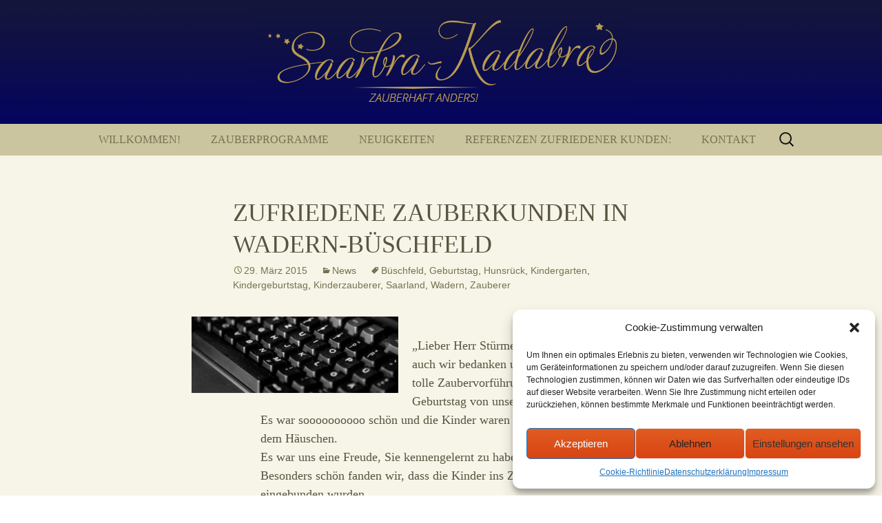

--- FILE ---
content_type: text/html; charset=UTF-8
request_url: https://www.saarbra-kadabra.de/zufriedene-zauberkunden-kindergeburtstag-wadern-bueschfeld-2015/
body_size: 66190
content:
<!DOCTYPE html>
<!--[if IE 7]>
<html class="ie ie7" lang="de" prefix="og: https://ogp.me/ns#">
<![endif]-->
<!--[if IE 8]>
<html class="ie ie8" lang="de" prefix="og: https://ogp.me/ns#">
<![endif]-->
<!--[if !(IE 7) | !(IE 8)  ]><!-->
<html lang="de" prefix="og: https://ogp.me/ns#">
<!--<![endif]-->
<head>
	<meta charset="UTF-8">
	<meta name="viewport" content="width=device-width">
	<title>Zufriedene Zauberkunden in Wadern-Büschfeld - Saarbra-Kadabra - Zauberer / Kinderzauberer für Saarland, Rheinland-Pfalz, Luxemburg und Lothringen</title>
	<link rel="profile" href="http://gmpg.org/xfn/11">
	<link rel="pingback" href="https://www.saarbra-kadabra.de/xmlrpc.php">
	<!--[if lt IE 9]>
	<script src="https://www.saarbra-kadabra.de/wp-content/themes/saarbra2014/js/html5.js"></script>
	<![endif]-->
	
	  
<!-- Suchmaschinenoptimierung von Rank Math - https://s.rankmath.com/home -->
<meta name="description" content="&quot;Lieber Herr Stürmer, auch wir bedanken uns herzlich für die tolle Zaubervorführung zum 5. Geburtstag von unserem Sohn. Es war soooooooooo schön und die"/>
<meta name="robots" content="index, follow, max-snippet:-1, max-video-preview:-1, max-image-preview:large"/>
<link rel="canonical" href="https://www.saarbra-kadabra.de/zufriedene-zauberkunden-kindergeburtstag-wadern-bueschfeld-2015/" />
<meta property="og:locale" content="de_DE" />
<meta property="og:type" content="article" />
<meta property="og:title" content="Zufriedene Zauberkunden in Wadern-Büschfeld - Saarbra-Kadabra - Zauberer / Kinderzauberer für Saarland, Rheinland-Pfalz, Luxemburg und Lothringen" />
<meta property="og:description" content="&quot;Lieber Herr Stürmer, auch wir bedanken uns herzlich für die tolle Zaubervorführung zum 5. Geburtstag von unserem Sohn. Es war soooooooooo schön und die" />
<meta property="og:url" content="https://www.saarbra-kadabra.de/zufriedene-zauberkunden-kindergeburtstag-wadern-bueschfeld-2015/" />
<meta property="og:site_name" content="Saarbra-Kadabra - Zauberer / Kinderzauberer für Saarland, Rheinland-Pfalz, Luxemburg und Lothringen" />
<meta property="article:tag" content="Büschfeld" />
<meta property="article:tag" content="Geburtstag" />
<meta property="article:tag" content="Hunsrück" />
<meta property="article:tag" content="Kindergarten" />
<meta property="article:tag" content="Kindergeburtstag" />
<meta property="article:tag" content="Kinderzauberer" />
<meta property="article:tag" content="Saarland" />
<meta property="article:tag" content="Wadern" />
<meta property="article:tag" content="Zauberer" />
<meta property="article:section" content="News" />
<meta property="og:image" content="https://www.saarbra-kadabra.de/images/Tastatur-540x2001.jpg" />
<meta property="og:image:secure_url" content="https://www.saarbra-kadabra.de/images/Tastatur-540x2001.jpg" />
<meta property="og:image:width" content="540" />
<meta property="og:image:height" content="200" />
<meta property="og:image:alt" content="Zufriedene Zauberkunden in Wadern-Büschfeld" />
<meta property="og:image:type" content="image/jpeg" />
<meta property="article:published_time" content="2015-03-29T17:43:06+01:00" />
<meta name="twitter:card" content="summary_large_image" />
<meta name="twitter:title" content="Zufriedene Zauberkunden in Wadern-Büschfeld - Saarbra-Kadabra - Zauberer / Kinderzauberer für Saarland, Rheinland-Pfalz, Luxemburg und Lothringen" />
<meta name="twitter:description" content="&quot;Lieber Herr Stürmer, auch wir bedanken uns herzlich für die tolle Zaubervorführung zum 5. Geburtstag von unserem Sohn. Es war soooooooooo schön und die" />
<meta name="twitter:image" content="https://www.saarbra-kadabra.de/images/Tastatur-540x2001.jpg" />
<meta name="twitter:label1" content="Verfasst von" />
<meta name="twitter:data1" content="zauberchef" />
<meta name="twitter:label2" content="Zeit zum Lesen" />
<meta name="twitter:data2" content="Weniger als eine Minute" />
<script type="application/ld+json" class="rank-math-schema">{"@context":"https://schema.org","@graph":[{"@type":["Person","Organization"],"@id":"https://www.saarbra-kadabra.de/#person","name":"leela"},{"@type":"WebSite","@id":"https://www.saarbra-kadabra.de/#website","url":"https://www.saarbra-kadabra.de","name":"leela","publisher":{"@id":"https://www.saarbra-kadabra.de/#person"},"inLanguage":"de"},{"@type":"ImageObject","@id":"http://www.saarbra-kadabra.de/images/Tastatur-540x2001-300x111.jpg","url":"http://www.saarbra-kadabra.de/images/Tastatur-540x2001-300x111.jpg","width":"200","height":"200","inLanguage":"de"},{"@type":"WebPage","@id":"https://www.saarbra-kadabra.de/zufriedene-zauberkunden-kindergeburtstag-wadern-bueschfeld-2015/#webpage","url":"https://www.saarbra-kadabra.de/zufriedene-zauberkunden-kindergeburtstag-wadern-bueschfeld-2015/","name":"Zufriedene Zauberkunden in Wadern-B\u00fcschfeld - Saarbra-Kadabra - Zauberer / Kinderzauberer f\u00fcr Saarland, Rheinland-Pfalz, Luxemburg und Lothringen","datePublished":"2015-03-29T17:43:06+01:00","dateModified":"2015-03-29T17:43:06+01:00","isPartOf":{"@id":"https://www.saarbra-kadabra.de/#website"},"primaryImageOfPage":{"@id":"http://www.saarbra-kadabra.de/images/Tastatur-540x2001-300x111.jpg"},"inLanguage":"de"},{"@type":"Person","@id":"https://www.saarbra-kadabra.de/author/zauberchef/","name":"zauberchef","url":"https://www.saarbra-kadabra.de/author/zauberchef/","image":{"@type":"ImageObject","@id":"https://secure.gravatar.com/avatar/198165d9c5c5b9bc3e2061790adf7e53?s=96&amp;d=mm&amp;r=g","url":"https://secure.gravatar.com/avatar/198165d9c5c5b9bc3e2061790adf7e53?s=96&amp;d=mm&amp;r=g","caption":"zauberchef","inLanguage":"de"}},{"@type":"BlogPosting","headline":"Zufriedene Zauberkunden in Wadern-B\u00fcschfeld - Saarbra-Kadabra - Zauberer / Kinderzauberer f\u00fcr Saarland,","datePublished":"2015-03-29T17:43:06+01:00","dateModified":"2015-03-29T17:43:06+01:00","articleSection":"News","author":{"@id":"https://www.saarbra-kadabra.de/author/zauberchef/"},"publisher":{"@id":"https://www.saarbra-kadabra.de/#person"},"description":"&quot;Lieber Herr St\u00fcrmer, auch wir bedanken uns herzlich f\u00fcr die tolle Zaubervorf\u00fchrung zum 5. Geburtstag von unserem Sohn. Es war soooooooooo sch\u00f6n und die","name":"Zufriedene Zauberkunden in Wadern-B\u00fcschfeld - Saarbra-Kadabra - Zauberer / Kinderzauberer f\u00fcr Saarland,","@id":"https://www.saarbra-kadabra.de/zufriedene-zauberkunden-kindergeburtstag-wadern-bueschfeld-2015/#richSnippet","isPartOf":{"@id":"https://www.saarbra-kadabra.de/zufriedene-zauberkunden-kindergeburtstag-wadern-bueschfeld-2015/#webpage"},"image":{"@id":"http://www.saarbra-kadabra.de/images/Tastatur-540x2001-300x111.jpg"},"inLanguage":"de","mainEntityOfPage":{"@id":"https://www.saarbra-kadabra.de/zufriedene-zauberkunden-kindergeburtstag-wadern-bueschfeld-2015/#webpage"}}]}</script>
<!-- /Rank Math WordPress SEO Plugin -->

<link rel="alternate" type="application/rss+xml" title="Saarbra-Kadabra - Zauberer / Kinderzauberer für Saarland, Rheinland-Pfalz, Luxemburg und Lothringen &raquo; Feed" href="https://www.saarbra-kadabra.de/feed/" />
<link rel="alternate" type="application/rss+xml" title="Saarbra-Kadabra - Zauberer / Kinderzauberer für Saarland, Rheinland-Pfalz, Luxemburg und Lothringen &raquo; Kommentar-Feed" href="https://www.saarbra-kadabra.de/comments/feed/" />
<link rel="alternate" type="application/rss+xml" title="Saarbra-Kadabra - Zauberer / Kinderzauberer für Saarland, Rheinland-Pfalz, Luxemburg und Lothringen &raquo; Kommentar-Feed zu Zufriedene Zauberkunden in Wadern-Büschfeld" href="https://www.saarbra-kadabra.de/zufriedene-zauberkunden-kindergeburtstag-wadern-bueschfeld-2015/feed/" />
<script type="text/javascript">
window._wpemojiSettings = {"baseUrl":"https:\/\/s.w.org\/images\/core\/emoji\/14.0.0\/72x72\/","ext":".png","svgUrl":"https:\/\/s.w.org\/images\/core\/emoji\/14.0.0\/svg\/","svgExt":".svg","source":{"concatemoji":"https:\/\/www.saarbra-kadabra.de\/wp-includes\/js\/wp-emoji-release.min.js?ver=6.1.9"}};
/*! This file is auto-generated */
!function(e,a,t){var n,r,o,i=a.createElement("canvas"),p=i.getContext&&i.getContext("2d");function s(e,t){var a=String.fromCharCode,e=(p.clearRect(0,0,i.width,i.height),p.fillText(a.apply(this,e),0,0),i.toDataURL());return p.clearRect(0,0,i.width,i.height),p.fillText(a.apply(this,t),0,0),e===i.toDataURL()}function c(e){var t=a.createElement("script");t.src=e,t.defer=t.type="text/javascript",a.getElementsByTagName("head")[0].appendChild(t)}for(o=Array("flag","emoji"),t.supports={everything:!0,everythingExceptFlag:!0},r=0;r<o.length;r++)t.supports[o[r]]=function(e){if(p&&p.fillText)switch(p.textBaseline="top",p.font="600 32px Arial",e){case"flag":return s([127987,65039,8205,9895,65039],[127987,65039,8203,9895,65039])?!1:!s([55356,56826,55356,56819],[55356,56826,8203,55356,56819])&&!s([55356,57332,56128,56423,56128,56418,56128,56421,56128,56430,56128,56423,56128,56447],[55356,57332,8203,56128,56423,8203,56128,56418,8203,56128,56421,8203,56128,56430,8203,56128,56423,8203,56128,56447]);case"emoji":return!s([129777,127995,8205,129778,127999],[129777,127995,8203,129778,127999])}return!1}(o[r]),t.supports.everything=t.supports.everything&&t.supports[o[r]],"flag"!==o[r]&&(t.supports.everythingExceptFlag=t.supports.everythingExceptFlag&&t.supports[o[r]]);t.supports.everythingExceptFlag=t.supports.everythingExceptFlag&&!t.supports.flag,t.DOMReady=!1,t.readyCallback=function(){t.DOMReady=!0},t.supports.everything||(n=function(){t.readyCallback()},a.addEventListener?(a.addEventListener("DOMContentLoaded",n,!1),e.addEventListener("load",n,!1)):(e.attachEvent("onload",n),a.attachEvent("onreadystatechange",function(){"complete"===a.readyState&&t.readyCallback()})),(e=t.source||{}).concatemoji?c(e.concatemoji):e.wpemoji&&e.twemoji&&(c(e.twemoji),c(e.wpemoji)))}(window,document,window._wpemojiSettings);
</script>
<style type="text/css">
img.wp-smiley,
img.emoji {
	display: inline !important;
	border: none !important;
	box-shadow: none !important;
	height: 1em !important;
	width: 1em !important;
	margin: 0 0.07em !important;
	vertical-align: -0.1em !important;
	background: none !important;
	padding: 0 !important;
}
</style>
	<link rel='stylesheet' id='wp-block-library-css' href='https://www.saarbra-kadabra.de/wp-includes/css/dist/block-library/style.min.css?ver=6.1.9' type='text/css' media='all' />
<link rel='stylesheet' id='classic-theme-styles-css' href='https://www.saarbra-kadabra.de/wp-includes/css/classic-themes.min.css?ver=1' type='text/css' media='all' />
<style id='global-styles-inline-css' type='text/css'>
body{--wp--preset--color--black: #000000;--wp--preset--color--cyan-bluish-gray: #abb8c3;--wp--preset--color--white: #ffffff;--wp--preset--color--pale-pink: #f78da7;--wp--preset--color--vivid-red: #cf2e2e;--wp--preset--color--luminous-vivid-orange: #ff6900;--wp--preset--color--luminous-vivid-amber: #fcb900;--wp--preset--color--light-green-cyan: #7bdcb5;--wp--preset--color--vivid-green-cyan: #00d084;--wp--preset--color--pale-cyan-blue: #8ed1fc;--wp--preset--color--vivid-cyan-blue: #0693e3;--wp--preset--color--vivid-purple: #9b51e0;--wp--preset--gradient--vivid-cyan-blue-to-vivid-purple: linear-gradient(135deg,rgba(6,147,227,1) 0%,rgb(155,81,224) 100%);--wp--preset--gradient--light-green-cyan-to-vivid-green-cyan: linear-gradient(135deg,rgb(122,220,180) 0%,rgb(0,208,130) 100%);--wp--preset--gradient--luminous-vivid-amber-to-luminous-vivid-orange: linear-gradient(135deg,rgba(252,185,0,1) 0%,rgba(255,105,0,1) 100%);--wp--preset--gradient--luminous-vivid-orange-to-vivid-red: linear-gradient(135deg,rgba(255,105,0,1) 0%,rgb(207,46,46) 100%);--wp--preset--gradient--very-light-gray-to-cyan-bluish-gray: linear-gradient(135deg,rgb(238,238,238) 0%,rgb(169,184,195) 100%);--wp--preset--gradient--cool-to-warm-spectrum: linear-gradient(135deg,rgb(74,234,220) 0%,rgb(151,120,209) 20%,rgb(207,42,186) 40%,rgb(238,44,130) 60%,rgb(251,105,98) 80%,rgb(254,248,76) 100%);--wp--preset--gradient--blush-light-purple: linear-gradient(135deg,rgb(255,206,236) 0%,rgb(152,150,240) 100%);--wp--preset--gradient--blush-bordeaux: linear-gradient(135deg,rgb(254,205,165) 0%,rgb(254,45,45) 50%,rgb(107,0,62) 100%);--wp--preset--gradient--luminous-dusk: linear-gradient(135deg,rgb(255,203,112) 0%,rgb(199,81,192) 50%,rgb(65,88,208) 100%);--wp--preset--gradient--pale-ocean: linear-gradient(135deg,rgb(255,245,203) 0%,rgb(182,227,212) 50%,rgb(51,167,181) 100%);--wp--preset--gradient--electric-grass: linear-gradient(135deg,rgb(202,248,128) 0%,rgb(113,206,126) 100%);--wp--preset--gradient--midnight: linear-gradient(135deg,rgb(2,3,129) 0%,rgb(40,116,252) 100%);--wp--preset--duotone--dark-grayscale: url('#wp-duotone-dark-grayscale');--wp--preset--duotone--grayscale: url('#wp-duotone-grayscale');--wp--preset--duotone--purple-yellow: url('#wp-duotone-purple-yellow');--wp--preset--duotone--blue-red: url('#wp-duotone-blue-red');--wp--preset--duotone--midnight: url('#wp-duotone-midnight');--wp--preset--duotone--magenta-yellow: url('#wp-duotone-magenta-yellow');--wp--preset--duotone--purple-green: url('#wp-duotone-purple-green');--wp--preset--duotone--blue-orange: url('#wp-duotone-blue-orange');--wp--preset--font-size--small: 13px;--wp--preset--font-size--medium: 20px;--wp--preset--font-size--large: 36px;--wp--preset--font-size--x-large: 42px;--wp--preset--spacing--20: 0.44rem;--wp--preset--spacing--30: 0.67rem;--wp--preset--spacing--40: 1rem;--wp--preset--spacing--50: 1.5rem;--wp--preset--spacing--60: 2.25rem;--wp--preset--spacing--70: 3.38rem;--wp--preset--spacing--80: 5.06rem;}:where(.is-layout-flex){gap: 0.5em;}body .is-layout-flow > .alignleft{float: left;margin-inline-start: 0;margin-inline-end: 2em;}body .is-layout-flow > .alignright{float: right;margin-inline-start: 2em;margin-inline-end: 0;}body .is-layout-flow > .aligncenter{margin-left: auto !important;margin-right: auto !important;}body .is-layout-constrained > .alignleft{float: left;margin-inline-start: 0;margin-inline-end: 2em;}body .is-layout-constrained > .alignright{float: right;margin-inline-start: 2em;margin-inline-end: 0;}body .is-layout-constrained > .aligncenter{margin-left: auto !important;margin-right: auto !important;}body .is-layout-constrained > :where(:not(.alignleft):not(.alignright):not(.alignfull)){max-width: var(--wp--style--global--content-size);margin-left: auto !important;margin-right: auto !important;}body .is-layout-constrained > .alignwide{max-width: var(--wp--style--global--wide-size);}body .is-layout-flex{display: flex;}body .is-layout-flex{flex-wrap: wrap;align-items: center;}body .is-layout-flex > *{margin: 0;}:where(.wp-block-columns.is-layout-flex){gap: 2em;}.has-black-color{color: var(--wp--preset--color--black) !important;}.has-cyan-bluish-gray-color{color: var(--wp--preset--color--cyan-bluish-gray) !important;}.has-white-color{color: var(--wp--preset--color--white) !important;}.has-pale-pink-color{color: var(--wp--preset--color--pale-pink) !important;}.has-vivid-red-color{color: var(--wp--preset--color--vivid-red) !important;}.has-luminous-vivid-orange-color{color: var(--wp--preset--color--luminous-vivid-orange) !important;}.has-luminous-vivid-amber-color{color: var(--wp--preset--color--luminous-vivid-amber) !important;}.has-light-green-cyan-color{color: var(--wp--preset--color--light-green-cyan) !important;}.has-vivid-green-cyan-color{color: var(--wp--preset--color--vivid-green-cyan) !important;}.has-pale-cyan-blue-color{color: var(--wp--preset--color--pale-cyan-blue) !important;}.has-vivid-cyan-blue-color{color: var(--wp--preset--color--vivid-cyan-blue) !important;}.has-vivid-purple-color{color: var(--wp--preset--color--vivid-purple) !important;}.has-black-background-color{background-color: var(--wp--preset--color--black) !important;}.has-cyan-bluish-gray-background-color{background-color: var(--wp--preset--color--cyan-bluish-gray) !important;}.has-white-background-color{background-color: var(--wp--preset--color--white) !important;}.has-pale-pink-background-color{background-color: var(--wp--preset--color--pale-pink) !important;}.has-vivid-red-background-color{background-color: var(--wp--preset--color--vivid-red) !important;}.has-luminous-vivid-orange-background-color{background-color: var(--wp--preset--color--luminous-vivid-orange) !important;}.has-luminous-vivid-amber-background-color{background-color: var(--wp--preset--color--luminous-vivid-amber) !important;}.has-light-green-cyan-background-color{background-color: var(--wp--preset--color--light-green-cyan) !important;}.has-vivid-green-cyan-background-color{background-color: var(--wp--preset--color--vivid-green-cyan) !important;}.has-pale-cyan-blue-background-color{background-color: var(--wp--preset--color--pale-cyan-blue) !important;}.has-vivid-cyan-blue-background-color{background-color: var(--wp--preset--color--vivid-cyan-blue) !important;}.has-vivid-purple-background-color{background-color: var(--wp--preset--color--vivid-purple) !important;}.has-black-border-color{border-color: var(--wp--preset--color--black) !important;}.has-cyan-bluish-gray-border-color{border-color: var(--wp--preset--color--cyan-bluish-gray) !important;}.has-white-border-color{border-color: var(--wp--preset--color--white) !important;}.has-pale-pink-border-color{border-color: var(--wp--preset--color--pale-pink) !important;}.has-vivid-red-border-color{border-color: var(--wp--preset--color--vivid-red) !important;}.has-luminous-vivid-orange-border-color{border-color: var(--wp--preset--color--luminous-vivid-orange) !important;}.has-luminous-vivid-amber-border-color{border-color: var(--wp--preset--color--luminous-vivid-amber) !important;}.has-light-green-cyan-border-color{border-color: var(--wp--preset--color--light-green-cyan) !important;}.has-vivid-green-cyan-border-color{border-color: var(--wp--preset--color--vivid-green-cyan) !important;}.has-pale-cyan-blue-border-color{border-color: var(--wp--preset--color--pale-cyan-blue) !important;}.has-vivid-cyan-blue-border-color{border-color: var(--wp--preset--color--vivid-cyan-blue) !important;}.has-vivid-purple-border-color{border-color: var(--wp--preset--color--vivid-purple) !important;}.has-vivid-cyan-blue-to-vivid-purple-gradient-background{background: var(--wp--preset--gradient--vivid-cyan-blue-to-vivid-purple) !important;}.has-light-green-cyan-to-vivid-green-cyan-gradient-background{background: var(--wp--preset--gradient--light-green-cyan-to-vivid-green-cyan) !important;}.has-luminous-vivid-amber-to-luminous-vivid-orange-gradient-background{background: var(--wp--preset--gradient--luminous-vivid-amber-to-luminous-vivid-orange) !important;}.has-luminous-vivid-orange-to-vivid-red-gradient-background{background: var(--wp--preset--gradient--luminous-vivid-orange-to-vivid-red) !important;}.has-very-light-gray-to-cyan-bluish-gray-gradient-background{background: var(--wp--preset--gradient--very-light-gray-to-cyan-bluish-gray) !important;}.has-cool-to-warm-spectrum-gradient-background{background: var(--wp--preset--gradient--cool-to-warm-spectrum) !important;}.has-blush-light-purple-gradient-background{background: var(--wp--preset--gradient--blush-light-purple) !important;}.has-blush-bordeaux-gradient-background{background: var(--wp--preset--gradient--blush-bordeaux) !important;}.has-luminous-dusk-gradient-background{background: var(--wp--preset--gradient--luminous-dusk) !important;}.has-pale-ocean-gradient-background{background: var(--wp--preset--gradient--pale-ocean) !important;}.has-electric-grass-gradient-background{background: var(--wp--preset--gradient--electric-grass) !important;}.has-midnight-gradient-background{background: var(--wp--preset--gradient--midnight) !important;}.has-small-font-size{font-size: var(--wp--preset--font-size--small) !important;}.has-medium-font-size{font-size: var(--wp--preset--font-size--medium) !important;}.has-large-font-size{font-size: var(--wp--preset--font-size--large) !important;}.has-x-large-font-size{font-size: var(--wp--preset--font-size--x-large) !important;}
.wp-block-navigation a:where(:not(.wp-element-button)){color: inherit;}
:where(.wp-block-columns.is-layout-flex){gap: 2em;}
.wp-block-pullquote{font-size: 1.5em;line-height: 1.6;}
</style>
<link rel='stylesheet' id='contact-form-7-css' href='https://www.saarbra-kadabra.de/wp-content/plugins/contact-form-7/includes/css/styles.css?ver=5.7.3' type='text/css' media='all' />
<link rel='stylesheet' id='cmplz-general-css' href='https://www.saarbra-kadabra.de/wp-content/plugins/complianz-gdpr/assets/css/cookieblocker.min.css?ver=6.4.0' type='text/css' media='all' />
<link rel='stylesheet' id='wp-lightbox-2.min.css-css' href='https://www.saarbra-kadabra.de/wp-content/plugins/wp-lightbox-2/styles/lightbox.min.css?ver=1.3.4' type='text/css' media='all' />
<link rel='stylesheet' id='genericons-css' href='https://www.saarbra-kadabra.de/wp-content/themes/saarbra2014/fonts/genericons.css?ver=2.09' type='text/css' media='all' />
<link rel='stylesheet' id='twentythirteen-style-css' href='https://www.saarbra-kadabra.de/wp-content/themes/saarbra2014/style.css?ver=2013-07-18' type='text/css' media='all' />
<!--[if lt IE 9]>
<link rel='stylesheet' id='twentythirteen-ie-css' href='https://www.saarbra-kadabra.de/wp-content/themes/saarbra2014/css/ie.css?ver=2013-07-18' type='text/css' media='all' />
<![endif]-->
<script type='text/javascript' src='https://www.saarbra-kadabra.de/wp-includes/js/jquery/jquery.min.js?ver=3.6.1' id='jquery-core-js'></script>
<script type='text/javascript' src='https://www.saarbra-kadabra.de/wp-includes/js/jquery/jquery-migrate.min.js?ver=3.3.2' id='jquery-migrate-js'></script>
<link rel="https://api.w.org/" href="https://www.saarbra-kadabra.de/wp-json/" /><link rel="alternate" type="application/json" href="https://www.saarbra-kadabra.de/wp-json/wp/v2/posts/5127" /><link rel="EditURI" type="application/rsd+xml" title="RSD" href="https://www.saarbra-kadabra.de/xmlrpc.php?rsd" />
<link rel="wlwmanifest" type="application/wlwmanifest+xml" href="https://www.saarbra-kadabra.de/wp-includes/wlwmanifest.xml" />
<meta name="generator" content="WordPress 6.1.9" />
<link rel='shortlink' href='https://www.saarbra-kadabra.de/?p=5127' />
<link rel="alternate" type="application/json+oembed" href="https://www.saarbra-kadabra.de/wp-json/oembed/1.0/embed?url=https%3A%2F%2Fwww.saarbra-kadabra.de%2Fzufriedene-zauberkunden-kindergeburtstag-wadern-bueschfeld-2015%2F" />
<link rel="alternate" type="text/xml+oembed" href="https://www.saarbra-kadabra.de/wp-json/oembed/1.0/embed?url=https%3A%2F%2Fwww.saarbra-kadabra.de%2Fzufriedene-zauberkunden-kindergeburtstag-wadern-bueschfeld-2015%2F&#038;format=xml" />
<style>.cmplz-hidden{display:none!important;}</style></head>

<body data-cmplz=1 class="post-template-default single single-post postid-5127 single-format-standard">
	<div id="page" class="hfeed site">
		<header id="masthead" class="site-header" role="banner">
			<a class="home-link" href="https://www.saarbra-kadabra.de/" title="Saarbra-Kadabra &#8211; Zauberer / Kinderzauberer für Saarland, Rheinland-Pfalz, Luxemburg und Lothringen" rel="home">
				<h1 class="site-title">Saarbra-Kadabra &#8211; Zauberer / Kinderzauberer für Saarland, Rheinland-Pfalz, Luxemburg und Lothringen</h1>
				<h2 class="site-description">Zauberer / Kinderzauberer für Saarland, Rheinland-Pfalz, Luxemburg und Lothringen</h2>
			</a>

			<div id="navbar" class="navbar">
				<nav id="site-navigation" class="navigation main-navigation" role="navigation">
					<h3 class="menu-toggle">Menu</h3>
					<a class="screen-reader-text skip-link" href="#content" title="Skip to content">Skip to content</a>
					<div class="menu-hauptnavigation-container"><ul id="menu-hauptnavigation" class="nav-menu"><li id="menu-item-3585" class="menu-item menu-item-type-post_type menu-item-object-page menu-item-home menu-item-3585"><a href="https://www.saarbra-kadabra.de/">Willkommen!</a></li>
<li id="menu-item-3583" class="menu-item menu-item-type-custom menu-item-object-custom menu-item-has-children menu-item-3583"><a>Zauberprogramme</a>
<ul class="sub-menu">
	<li id="menu-item-3587" class="menu-item menu-item-type-post_type menu-item-object-page menu-item-3587"><a href="https://www.saarbra-kadabra.de/programm/">Kinderprogramme</a></li>
	<li id="menu-item-3586" class="menu-item menu-item-type-post_type menu-item-object-page menu-item-3586"><a href="https://www.saarbra-kadabra.de/erwachsenenprogramm/">Erwachsenenprogramm</a></li>
	<li id="menu-item-3588" class="menu-item menu-item-type-post_type menu-item-object-page menu-item-3588"><a href="https://www.saarbra-kadabra.de/strassenzauberei/">Straßenzauberei</a></li>
</ul>
</li>
<li id="menu-item-3590" class="menu-item menu-item-type-post_type menu-item-object-page current_page_parent menu-item-3590"><a href="https://www.saarbra-kadabra.de/news-termine/">Neuigkeiten</a></li>
<li id="menu-item-3589" class="menu-item menu-item-type-post_type menu-item-object-page menu-item-3589"><a href="https://www.saarbra-kadabra.de/referenzen/">Referenzen zufriedener Kunden:</a></li>
<li id="menu-item-3584" class="menu-item menu-item-type-custom menu-item-object-custom menu-item-has-children menu-item-3584"><a>Kontakt</a>
<ul class="sub-menu">
	<li id="menu-item-3591" class="menu-item menu-item-type-post_type menu-item-object-page menu-item-3591"><a href="https://www.saarbra-kadabra.de/kontakt/">Kontakt</a></li>
	<li id="menu-item-3592" class="menu-item menu-item-type-post_type menu-item-object-page menu-item-3592"><a href="https://www.saarbra-kadabra.de/impressum/">Impressum</a></li>
	<li id="menu-item-3593" class="menu-item menu-item-type-post_type menu-item-object-page menu-item-privacy-policy menu-item-3593"><a href="https://www.saarbra-kadabra.de/datenschutzerklarung/">Datenschutzerklärung</a></li>
</ul>
</li>
</ul></div>					<form role="search" method="get" class="search-form" action="https://www.saarbra-kadabra.de/">
				<label>
					<span class="screen-reader-text">Suche nach:</span>
					<input type="search" class="search-field" placeholder="Suchen …" value="" name="s" />
				</label>
				<input type="submit" class="search-submit" value="Suchen" />
			</form>				</nav><!-- #site-navigation -->
			</div><!-- #navbar -->
		</header><!-- #masthead -->

		<div id="main" class="site-main">

	<div id="primary" class="content-area">
		<div id="content" class="site-content" role="main">

						
				
<article id="post-5127" class="post-5127 post type-post status-publish format-standard hentry category-news tag-bueschfeld tag-geburtstag tag-hunsruck tag-kindergarten tag-kindergeburtstag tag-kinderzauberer tag-saarland tag-wadern tag-zauberer">
	<header class="entry-header">
		
				<h1 class="entry-title">Zufriedene Zauberkunden in Wadern-Büschfeld</h1>
		
		<div class="entry-meta">
			<span class="date"><a href="https://www.saarbra-kadabra.de/zufriedene-zauberkunden-kindergeburtstag-wadern-bueschfeld-2015/" title="Permalink to Zufriedene Zauberkunden in Wadern-Büschfeld" rel="bookmark"><time class="entry-date" datetime="2015-03-29T17:43:06+01:00">29. März 2015</time></a></span><span class="categories-links"><a href="https://www.saarbra-kadabra.de/category/news/" rel="category tag">News</a></span><span class="tags-links"><a href="https://www.saarbra-kadabra.de/tag/bueschfeld/" rel="tag">Büschfeld</a>, <a href="https://www.saarbra-kadabra.de/tag/geburtstag/" rel="tag">Geburtstag</a>, <a href="https://www.saarbra-kadabra.de/tag/hunsruck/" rel="tag">Hunsrück</a>, <a href="https://www.saarbra-kadabra.de/tag/kindergarten/" rel="tag">Kindergarten</a>, <a href="https://www.saarbra-kadabra.de/tag/kindergeburtstag/" rel="tag">Kindergeburtstag</a>, <a href="https://www.saarbra-kadabra.de/tag/kinderzauberer/" rel="tag">Kinderzauberer</a>, <a href="https://www.saarbra-kadabra.de/tag/saarland/" rel="tag">Saarland</a>, <a href="https://www.saarbra-kadabra.de/tag/wadern/" rel="tag">Wadern</a>, <a href="https://www.saarbra-kadabra.de/tag/zauberer/" rel="tag">Zauberer</a></span>					</div><!-- .entry-meta -->
	</header><!-- .entry-header -->

		<div class="entry-content">
		<p><a href="https://www.saarbra-kadabra.de/images/Tastatur-540x2001.jpg" rel="lightbox[5127]"><img decoding="async" class="alignleft size-medium wp-image-4594" src="https://www.saarbra-kadabra.de/images/Tastatur-540x2001-300x111.jpg" alt="Tastatur-540x200" width="300" height="111" srcset="https://www.saarbra-kadabra.de/images/Tastatur-540x2001-300x111.jpg 300w, https://www.saarbra-kadabra.de/images/Tastatur-540x2001.jpg 540w" sizes="(max-width: 300px) 100vw, 300px" /></a></p>
<blockquote class="referenz"><p>&#8222;Lieber Herr Stürmer,<br />
auch wir bedanken uns herzlich für die tolle Zaubervorführung zum 5. Geburtstag von unserem Sohn.<br />
Es war soooooooooo schön und die Kinder waren wirklich total aus dem Häuschen.<br />
Es war uns eine Freude, Sie kennengelernt zu haben.<br />
 Besonders schön fanden wir, dass die Kinder ins Zauberprogramm mit eingebunden wurden.<br />
Ich hoffe wir sehen uns mal wieder.<br />
Liebste Grüße<br />
Familie Franz</p></blockquote>
			</div><!-- .entry-content -->
	
	<footer class="entry-meta">
		
			</footer><!-- .entry-meta -->
</article><!-- #post -->
					<nav class="navigation post-navigation" role="navigation">
		<h1 class="screen-reader-text">Post navigation</h1>
		<div class="nav-links">

			<a href="https://www.saarbra-kadabra.de/referenz-zauberer-kinderzauberer-sankt-ingbertzauberlob-aus-st-ingbert-maerz-2015/" rel="prev"><span class="meta-nav">&larr;</span> Zauberlob aus St. Ingbert</a>			<a href="https://www.saarbra-kadabra.de/zauberer-geburtstag-nohfelden-bostalsee-2015/" rel="next">Referenz aus Nohfelden / Neunkirchen-Nahe <span class="meta-nav">&rarr;</span></a>
		</div><!-- .nav-links -->
	</nav><!-- .navigation -->
					
<div id="comments" class="comments-area">

	
		<div id="respond" class="comment-respond">
		<h3 id="reply-title" class="comment-reply-title">Schreiben Sie einen Kommentar</h3><p class="must-log-in">Sie müssen <a href="https://www.saarbra-kadabra.de/wp-login.php?redirect_to=https%3A%2F%2Fwww.saarbra-kadabra.de%2Fzufriedene-zauberkunden-kindergeburtstag-wadern-bueschfeld-2015%2F">angemeldet</a> sein, um einen Kommentar abzugeben.</p>	</div><!-- #respond -->
	
</div><!-- #comments -->
			
		</div><!-- #content -->
	</div><!-- #primary -->


		</div><!-- #main -->
		<footer id="colophon" class="site-footer" role="contentinfo">
				<div id="secondary" class="sidebar-container" role="complementary">
		<div class="widget-area">
			
		<aside id="recent-posts-3" class="widget widget_recent_entries">
		<h3 class="widget-title">Letzte Neuigkeiten</h3>
		<ul>
											<li>
					<a href="https://www.saarbra-kadabra.de/zauberhafter-80-geburtstag-im-restaurant-scherer-schiffweiler-04-2025/">Zauberhafter 80.Geburtstag im Restaurant Scherer Schiffweiler (04.2025)</a>
									</li>
											<li>
					<a href="https://www.saarbra-kadabra.de/saarbra-kadabra-verzaubert-40-geburtstag-in-luxemburg-beringen-dez-2024/">Saarbra-Kadabra verzaubert 40. Geburtstag in Luxemburg &#8211; Beringen (Dez. 2024)</a>
									</li>
											<li>
					<a href="https://www.saarbra-kadabra.de/saarbra-kadabra-verzaubert-vereinsfeier-in-tholey-bergweiler/">Saarbra-Kadabra verzaubert Vereinsfeier in Tholey-Bergweiler</a>
									</li>
					</ul>

		</aside><aside id="nav_menu-5" class="widget widget_nav_menu"><h3 class="widget-title">Auch interessant</h3><div class="menu-footer-container"><ul id="menu-footer" class="menu"><li id="menu-item-3595" class="menu-item menu-item-type-post_type menu-item-object-page menu-item-3595"><a href="https://www.saarbra-kadabra.de/benefiz/">Benefiz</a></li>
<li id="menu-item-3594" class="menu-item menu-item-type-post_type menu-item-object-page menu-item-3594"><a href="https://www.saarbra-kadabra.de/links/">Links</a></li>
</ul></div></aside><aside id="text-3" class="widget widget_text"><h3 class="widget-title">Kontakt</h3>			<div class="textwidget"><ul class="kontakt_details_list">
<li class="person_list">
<strong>Ansprechpartner:</strong>Rainer Stürmer
</li>
<li class="phone_list">
<strong>Telefon:</strong> 0175 / 210 8574
</li>
<li class="email_list">
<strong>E-Mail:</strong><a href="mailto: info@saarbra-kadabra.de"> info@saarbra-kadabra.de</a>
</li>
<li class="fb_list">
<strong>Facebook:</strong><a href="http://www.facebook.com/SaarbraKadabra" target="_blank" rel="noopener">facebook.com/<br />SaarbraKadabra</a>
</li>
</ul>
</div>
		</aside>		</div><!-- .widget-area -->
	</div><!-- #secondary -->

			<div class="site-info">
				<p>Saarbra-Kadabra tritt als Zauberer / Kinderzauberer in folgenden Orten im <a title="Zauberer im Saarland" href="https://www.saarbra-kadabra.de/zauberer-saarland/">Saarland</a> auf:<br />
<a href="https://www.saarbra-kadabra.de/kinderzauberer-zauberer-bexbach/">Bexbach</a>, <a href="https://www.saarbra-kadabra.de/referenzen-zauberer-beckingen">Beckingen</a>, <a title="zauberer kindergeburtstag kindergarten blieskastel" href="https://www.saarbra-kadabra.de/kinderzauberer-zauberer-blieskastel/">Blieskastel</a>, <a title="zauberer kindergeburtstag kindergarten bous" href="https://www.saarbra-kadabra.de/kinderzauberer-zauberer-bous/">Bous,</a> <a title="zauberer kindergeburtstag kindergarten dillingen" href="https://www.saarbra-kadabra.de/kinderzauberer-zauberer-dillingen/">Dillingen</a>, <a title="zauberer kindergeburtstag kindergarten dudweiler" href="https://www.saarbra-kadabra.de/kinderzauberer-zauberer-dudweiler/">Dudweiler,</a> <a title="zauberer kindergeburtstag kindergarten eppelborn" href="https://www.saarbra-kadabra.de/kinderzauberer-zauberer-eppelborn/">Eppelborn</a>, <a title="zauberer kindergeburtstag kindergarten freisen" href="https://www.saarbra-kadabra.de/kinderzauberer-zauberer-freisen/">Freisen</a>, <a title="zauberer kindergeburtstag kindergarten friedrichsthal" href="https://www.saarbra-kadabra.de/kinderzauberer-zauberer-friedrichsthal/">Friedrichsthal</a>, <a title="zauberer kindergeburtstag kindergarten gersheim" href="https://www.saarbra-kadabra.de/kinderzauberer-zauberer-gersheim/">Gersheim</a>, <a title="zauberer kindergeburtstag kindergarten großrosseln" href="https://www.saarbra-kadabra.de/kinderzauberer-zauberer-grossrosseln/">Großrosseln</a>, <a href="https://www.saarbra-kadabra.de/referenzen-zauberer-heusweiler">Heusweiler</a>, <a title="zauberer kindergeburtstag kindergarten homburg" href="https://www.saarbra-kadabra.de/kinderzauberer-zauberer-homburg/">Homburg,</a> <a title="zauberer kindergeburtstag kindergarten illingen" href="https://www.saarbra-kadabra.de/kinderzauberer-zauberer-illingen/">Illingen</a>, <a href="https://www.saarbra-kadabra.de/referenz-zauberer-kirkel/">Kirkel, </a><a title="zauberer kindergeburtstag kindergarten kleinblittersdorf" href="https://www.saarbra-kadabra.de/kinderzauberer-zauberer-kleinblittersdorf/">Kleinblittersdorf</a>, <a title="zauberer kindergeburtstag kindergarten lebach" href="https://www.saarbra-kadabra.de/kinderzauberer-zauberer-lebach/">Lebach</a>, <a title="zauberer kindergeburtstag kindergarten losheim" href="https://www.saarbra-kadabra.de/kinderzauberer-zauberer-losheim/">Losheim</a>, <a title="zauberer kindergeburtstag kindergarten mandelbachtal" href="https://www.saarbra-kadabra.de/kinderzauberer-zauberer-mandelbachtal/">Mandelbachtal,</a> <a title="zauberer kindergeburtstag kindergarten marpingen" href="https://www.saarbra-kadabra.de/kinderzauberer-zauberer-marpingen/">Marpingen,</a> <a title="zauberer kindergeburtstag kindergarten merchweiler" href="https://www.saarbra-kadabra.de/kinderzauberer-zauberer-merchweiler/">Merchweiler</a>, <a title="zauberer kindergeburtstag kindergarten merzig" href="https://www.saarbra-kadabra.de/kinderzauberer-zauberer-merzig/">Merzig</a>, <a title="zauberer kindergeburtstag kindergarten mettlach" href="https://www.saarbra-kadabra.de/kinderzauberer-zauberer-mettlach/">Mettlach</a>, <a title="zauberer kindergeburtstag kindergarten nalbach" href="https://www.saarbra-kadabra.de/kinderzauberer-zauberer-nalbach/">Nalbach</a>, <a title="zauberer kindergeburtstag kindergarten namborn" href="https://www.saarbra-kadabra.de/zauberer-referenzen-namborn/">Namborn</a>, <a title="zauberer kindergeburtstag kindergarten neunkirchen" href="https://www.saarbra-kadabra.de/kinderzauberer-zauberer-neunkirchen/">Neunkirchen</a>, <a title="zauberer kindergeburtstag kindergarten nohfelden" href="https://www.saarbra-kadabra.de/kinderzauberer-zauberer-nohfelden/">Nohfelden,</a> <a title="zauberer kindergeburtstag kindergarten nonnweiler" href="https://www.saarbra-kadabra.de/kinderzauberer-zauberer-nonnweiler/">Nonnweiler</a>, <a title="zauberer kindergeburtstag kindergarten oberthal" href="https://www.saarbra-kadabra.de/kinderzauberer-zauberer-oberthal/">Oberthal,</a><a href="https://www.saarbra-kadabra.de/referenzen-zauberer-ottweiler/"> Ottweiler</a>, <a title="zauberer kindergeburtstag kindergarten perl" href="https://www.saarbra-kadabra.de/kinderzauberer-zauberer-perl/">Perl</a>, <a title="zauberer kindergeburtstag kindergarten püttlingen" href="https://www.saarbra-kadabra.de/kinderzauberer-zauberer-puettlingen/">Püttlingen</a>, <a title="zauberer kindergeburtstag kindergarten quierschied" href="https://www.saarbra-kadabra.de/kinderzauberer-zauberer-quierschied/">Quierschied</a>, <a href="https://www.saarbra-kadabra.de/zauberer-kinderzauberer-rehlingen-siersburg">Rehlingen-Siersburg</a>, <a title="zauberer kindergeburtstag kindergarten riegelsberg" href="https://www.saarbra-kadabra.de/kinderzauberer-zauberer-riegelsberg/">Riegelsberg,</a> <a title="zauberer kindergeburtstag kindergarten saarbrücken" href="https://www.saarbra-kadabra.de/kinderzauberer-zauberer-saarbruecken/">Saarbrücken</a>, <a title="zauberer kindergeburtstag kindergarten saarlouis" href="https://www.saarbra-kadabra.de/kinderzauberer-zauberer-saarlouis/">Saarlouis</a>, <a title="zauberer kindergeburtstag kindergarten saarwellingen" href="https://www.saarbra-kadabra.de/kinderzauberer-zauberer-saarwellingen/">Saarwellingen</a>, <a href="https://www.saarbra-kadabra.de/zauberer-sankt-ingbert/">Sankt Ingbert</a>, <a title="zauberer kindergeburtstag kindergarten st. wendel" href="https://www.saarbra-kadabra.de/kinderzauberer-zauberer-sankt-wendel/">Sankt Wendel</a>, <a href="https://www.saarbra-kadabra.de/referenzen-zauberer-schiffweiler/">Schiffweiler</a>, <a title="zauberer kindergeburtstag kindergarten schmelz" href="https://www.saarbra-kadabra.de/kinderzauberer-zauberer-schmelz/">Schmelz</a>, <a title="zauberer kindergeburtstag kindergarten schwalbach" href="https://www.saarbra-kadabra.de/kinderzauberer-zauberer-schwalbach/">Schwalbach</a>, <a title="zauberer kindergeburtstag kindergarten spiesen-elversberg" href="https://www.saarbra-kadabra.de/kinderzauberer-zauberer-spiesen-elversberg/">Spiesen-Elversberg</a>, <a title="kindergeburtstag kindergarten zauberer st. ingbert" href="https://www.saarbra-kadabra.de/zauberer-sankt-ingbert/">St. Ingbert</a>, <a title="zauberer kindergarten kindergeburtstag st. wendel" href="https://www.saarbra-kadabra.de/kinderzauberer-zauberer-sankt-wendel/">St. Wendel</a>, <a title="zauberer kindergeburtstag kindergarten sulzbach" href="https://www.saarbra-kadabra.de/kinderzauberer-zauberer-sulzbach/">Sulzbach,</a> <a title="zauberer kindergeburtstag kindergarten tholey" href="https://www.saarbra-kadabra.de/kinderzauberer-zauberer-tholey/">Tholey</a>, <a title="zauberer kindergeburtstag kindergarten überherrn" href="https://www.saarbra-kadabra.de/zauberer-ueberherrn/">Überherrn</a>, <a title="zauberer kindergeburtstag kindergarten völklingen" href="https://www.saarbra-kadabra.de/kinderzauberer-zauberer-voelklingen/">Völklingen</a>, <a title="zauberer kindergeburtstag kindergarten wadern" href="https://www.saarbra-kadabra.de/kinderzauberer-zauberer-wadern/">Wadern</a>, <a href="https://www.saarbra-kadabra.de/kinderzauberer-zauberer-wadgassen">Wadgassen</a>, <a title="zauberer kindergeburtstag kindergarten wallerfangen" href="https://www.saarbra-kadabra.de/kinderzauberer-zauberer-wallerfangen/">Wallerfangen,</a> <a title="zauberer kindergeburtstag kindergarten weiskirchen" href="https://www.saarbra-kadabra.de/kinderzauberer-zauberer-weiskirchen/">Weiskirchen</a><br />
Ihr Ort im Saarland nicht dabei? Informieren Sie mich bitte.</p>
<p>Saarbra-Kadabra tritt als Zauberer / Kinderzauberer in folgenden Orten in <a href="https://www.saarbra-kadabra.de/zauberer-kinderzauberer-rheinland-pfalz">Rheinland-Pfalz</a> auf:<br />
Alsens-Obermoschel, <a title="zauberer kindergeburtstag kindergarten altenglan" href="https://www.saarbra-kadabra.de/kinderzauberer-zauberer-altenglan/">Altenglan</a>, Altrip, <a title="zauberer kindergeburtstag kindergarten alzey" href="https://www.saarbra-kadabra.de/kinderzauberer-zauberer-alzey/">Alzey</a>, Annweiler am Trifels, AZ, Bad Bergzabern, <a href="https://www.saarbra-kadabra.de/zauberer-kinderzauberer-bad-duerkheim">Bad Dürkheim</a>, <a href="https://www.saarbra-kadabra.de/kinderzauberer-zauberer-bad-kreuznach-kh/">Bad Kreuznach</a>, <a href="https://www.saarbra-kadabra.de/zauberer-rheinland-pfalz-bad-muenster-am-stein">Bad Münster am Stein</a>, <a href="https://www.saarbra-kadabra.de/kinderzauberer-zauberer-bad-sobernheim">Bad Sobernheim,</a> <a href="https://www.saarbra-kadabra.de/zauberer-referenzen-baumholder">Baumholder, </a>Bellheim, <a title="zauberer kindergeburtstag kindergarten bernkastel" href="https://www.saarbra-kadabra.de/kinderzauberer-zauberer-bernkastel">Bernkastel</a>, Bingen, BIR, <a title="zauberer kindergeburtstag kindergarten birkenfeld" href="https://www.saarbra-kadabra.de/kinderzauberer-zauberer-birkenfeld/">Birkenfeld</a>, BIT, <a href="https://www.saarbra-kadabra.de/zauberer-kinderzauberer-bitburg">Bitburg</a>, Bobenheim-Roxheim, Böhl-Iggelheim, <a title="zauberer kindergeburtstag kindergarten bruchmühlbach-miesau" href="https://www.saarbra-kadabra.de/zauberer-bruchmuehlbach-miesau">Bruchmühlbach-Miesau</a>, Bubenheim, <a title="zauberer kindergeburtstag kindergarten cochem" href="https://www.saarbra-kadabra.de/kinderzauberer-zauberer-cochem/">Cochem,</a> Dannstadt-Schauernheim, DAU, Daun, Deidesheim,<a href="https://www.saarbra-kadabra.de/zauberer-kinderzauberer-donnersbergkreis"> Donnersbergkreis</a>, Dudenhofen, DÜW, Edenkoben, Eich, Eisenberg, Emmelshausen, <a href="https://www.saarbra-kadabra.de/zauberer-kinderzauberer-enkenbach-alsenborn">Enkenbach-Alsenborn</a>, Freinsheim, Gau-Algesheim, Germersheim, Gerolstein, <a title="zauberer kindergeburtstag kindergarten glan-münchweiler" href="https://www.saarbra-kadabra.de/kinderzauberer-zauberer-glan-muenchweiler/">Glan-Münchweiler,</a> Göllheim, <a title="zauberer kindergeburtstag kindergarten grünstadt" href="https://www.saarbra-kadabra.de/kinderzauberer-zauberer-gruenstadt/">Grünstadt</a>, Hagenbach, Harxheim, <a title="zauberer kindergeburtstag kindergarten haßloch" href="https://www.saarbra-kadabra.de/kinderzauberer-zauberer-hassloch/">Haßloch,</a> <a href="https://www.saarbra-kadabra.de/zauberer-kinderzauberer-hauenstein">Hauenstein</a>, <a href="https://www.saarbra-kadabra.de/zauberer-kinderzauberer-hermeskeil">Hermeskeil</a>, Herrstein, Herxheim, Heßheim, Hettenleidelheim, Hilesheim, Hochspeyer, <a href="http://saarbra-kadabra.de/zauberer-hoppstaedten-weiersbach">Hoppstädten-Weiersbach</a>, <a href="https://www.saarbra-kadabra.de/zauberer-kinderzauberer-hunsrueck">Hunsrück</a>, <a title="zauberer kindergeburtstag kindergarten idar-oberstein" href="https://www.saarbra-kadabra.de/kinderzauberer-zauberer-idar-oberstein/">Idar-Oberstein</a>, Ingelheim, <a href="https://www.saarbra-kadabra.de/zauberer-kinderzauberer-fur-irrel/">Irrel</a>, Jockgrim, Kaisersesch, <a title="zauberer kindergeburtstag kindergarten kaiserslautern" href="https://www.saarbra-kadabra.de/kinderzauberer-zauberer-kaiserslautern/">Kaiserslautern</a>, Kandel, Kastellaun, Kelberg, Kell am See, KH, KIB, Kirchberg,<a href="https://www.saarbra-kadabra.de/zauberer-kinderzauberer-kirchheimbolanden"> Kirchheimbolanden</a>, <a title="zauberer-kindergeburtstag kindergarten kirn" href="https://www.saarbra-kadabra.de/kinderzauberer-zauberer-kirn/">Kirn,</a> <a title="zauberer kindergeburtstag kindergarten konz" href="https://www.saarbra-kadabra.de/kinderzauberer-zauberer-konz/">Konz,</a> <a href="https://www.saarbra-kadabra.de/kinderzauberer-zauberer-bernkastel-kues">Kreis Bernkastel-Kues</a>, Kreis Cochem-Zell, Kreis Daun, Kröv, <a href="https://www.saarbra-kadabra.de/kinderzauberer-zauberer-bernkastel-kues">Kues</a>, <a title="zauberer kindergeburtstag kindergarten kusel" href="https://www.saarbra-kadabra.de/kinderzauberer-zauberer-kusel/">Kusel</a>, Lambrecht, Lambsheim, <a href="https://www.saarbra-kadabra.de/kinderzauberer-zauberer-landau">Landau</a>, <a href="https://www.saarbra-kadabra.de/zauberer-kinderzauberer-suedliche-weinstrasse">Landkreis Südliche Weinstraße</a>, Landkreis Südwestpfalz, <a title="zauberer kindergarten kindergeburtstag landstuhl" href="https://www.saarbra-kadabra.de/kinderzauberer-zauberer-landstuhl/">Landstuhl</a>, Langenlonsheim, Lauterecken, LD, Limburgerhof, Lingenfeld, Lörzweiler, LU, <a href="https://www.saarbra-kadabra.de/zauberer-kinderzauberer-ludwigshafen">Ludwigshafen</a>, Maifeld, Maikamm, Manderscheid, Maxdorf, Mayen, <a href="https://www.saarbra-kadabra.de/zauberer-kinderzauberer-meisenheim">Meisenheim</a>, Mendig, Monsheim,<a href="https://www.saarbra-kadabra.de/zauberer-kinderzauberer-morbach"> Morbach</a>, <a href="https://www.saarbra-kadabra.de/zauberer-kinderzauberer-mutterstadt">Mutterstadt</a>,<br />
Nackenheim, Neuhofen, Neumagen-Dhron, <a href="https://www.saarbra-kadabra.de/kinderzauberer-zauberer-neustadt-weinstrasse">Neustadt an der Weinstraße</a>, Nieder-Hilbersheim, NW, Obere Kyll, Obermoschel, <a title="zauberer kindergeburtstag kindergarten oberwesel" href="https://www.saarbra-kadabra.de/kinderzauberer-zauberer-oberwesel/">Oberwesel</a>, Ockenheim, Offenbach, Osthofen, Otterbach, <a title="zauberer kindergeburtstag kindergarten pirmasens" href="https://www.saarbra-kadabra.de/kinderzauberer-zauberer-pirmasens/">Pirmasens</a>, PS,<a href="https://www.saarbra-kadabra.de/zauberer-kinderzauberer-ramstein"> Ramstein</a>, Rhaunen, Rhein-Pfalz-Kreis, Rhens, Rockenhausen,<br />
<a title="zauberer kindergeburtstag kindergarten rodalben" href="https://www.saarbra-kadabra.de/referenzen-rodalben/">Rodalben</a>, Römerberg, Rüdesheim/Nahe, Rülzheim, Ruwer, <a href="https://www.saarbra-kadabra.de/zauberer-saarburg">Saarburg</a>,<br />
<a title="zauberer kindergeburtstag kindergarten schifferstadt" href="https://www.saarbra-kadabra.de/kinderzauberer-zauberer-schifferstadt/">Schifferstadt</a>, <a href="https://www.saarbra-kadabra.de/zauberer-kinderzauberer-schoenenberg-kuebelberg">Schönenberg-Kübelberg</a>, Schwabenheim, <a href="https://www.saarbra-kadabra.de/zauberer-schweich/" target="_blank" rel="noopener noreferrer">Schweich</a>, <a title="zauberer kindergeburtstag kindergarten simmern" href="https://www.saarbra-kadabra.de/kinderzauberer-zauberer-simmern/">Simmern</a>, Speyer, Stromberg, SÜW, <a href="https://www.saarbra-kadabra.de/zauberer-pfalz-thaleischweiler-froeschen/">Thaleischweiler-Fröschen</a>, <a title="zauberer kindergeburtstag kindergarten thalfang" href="https://www.saarbra-kadabra.de/kinderzauberer-zauberer-thalfang/">Thalfang</a>, Traben-Trabach, Treis-Karden,<br />
<a title="zauberer kindergeburtstag kindergarten trier" href="https://www.saarbra-kadabra.de/kinderzauberer-zauberer-trier/">Trier</a>, Ulmen, Vordereifel, Wachenheim, <a href="https://www.saarbra-kadabra.de/zauberer-kinderzauberer-waldfischbach-burgalben">Waldfischbach-Burgalben</a>, <a title="zauberer kindergeburtstag kindergarten waldmohr" href="https://www.saarbra-kadabra.de/kinderzauberer-zauberer-waldmohr/">Waldmohr</a>, Waldsee, Wallhaben, Weilerbach, Westhofen, Winnweiler, <a title="zauberer kindergeburtstag kindergarten wittlich" href="https://www.saarbra-kadabra.de/kinderzauberer-zauberer-wittlich/">Wittlich</a>, Wolfstein, Wöllstein, <a title="Referenzen Zauberer Worms" href="https://www.saarbra-kadabra.de/referenzen-zauberer-worms">Worms</a>, Wörrstadt, Wörth, Zell, ZW, <a title="zauberer kindergeburtstag kindergarten zweibrücken" href="https://www.saarbra-kadabra.de/kinderzauberer-zauberer-zweibruecken/">Zweibrücken </a><br />
Ihr Ort in Rheinland-Pfalz nicht dabei? Informieren Sie mich bitte und/oder fragen Sie nach, ob ich dort auftrete.</p>
<p>Zauberer in Badem-Württemberg gesucht z.B. in <a href="https://www.saarbra-kadabra.de/zauberer-mannheim">Mannheim</a>, <a title="Zauberer Heidelberg" href="https://www.saarbra-kadabra.de/zauberer-heidelberg">Heidelberg</a>?</p>
<p>Mehrere Auftritte erfolgten auch bereits in <a title="Saarbra-Kadabra ist gerne Ihr Zauberer für Luxemburg" href="https://www.saarbra-kadabra.de/kinderzauberer-zauberer-luxemburg">Luxemburg</a>. Referenzen aus Luxembourg finden Sie <a href="https://www.saarbra-kadabra.de/referenzen-zauberer-luxemburg">hier: &gt;</a><br />
Saarbra-Kadabra tritt auch als Zauberer / Kinderzauberer in ganz <a href="https://www.saarbra-kadabra.de/referenzen-zauberer-luxemburg">Luxemburg</a> auf. So zauberte ich bereits in:<br />
<a href="https://www.saarbra-kadabra.de/zauberer-kinderzauberer-bad-mondorf-luxemburg"> Bad Mondorf</a>, <a href="https://www.saarbra-kadabra.de/zauberer-berbourg-luxemburg-luxembourg-letzebuerg" target="_blank" rel="noopener noreferrer">Berbourg</a>, Bertrange, Beringen, <a href="https://www.saarbra-kadabra.de/zauberer-clemency-luxembourg">Clémency</a>, <a href="https://www.saarbra-kadabra.de/zauberer-kinderzauberer-dudelange-diddeleng-letzebuerg-luxemburg" target="_blank" rel="noopener noreferrer">Dudelange/Diddeleng</a>,  <a href="https://www.saarbra-kadabra.de/kinderzauberer-zauberer-elveng-elvange-luxemburg-luxembourg">Elvange</a>, <a title="Zauberer Geburtstag Luxemburg" href="https://www.saarbra-kadabra.de/zauberer-kindergeburtstag-esch-sur-alzette-luxembourg-luxemburg-letzebuerg-2015-02" target="_blank" rel="noopener noreferrer">Esch sur Alzette</a>, <a href="https://www.saarbra-kadabra.de/zauberer-ettelbrueck-ettelbreck-luxemburg">Ettelbrück/Ettelbréck</a>,  <a href="https://www.saarbra-kadabra.de/kinderzauberer-zauberer-felschdref-letzebuerg/">Fëlschdref</a>, <a href="https://www.saarbra-kadabra.de/zauberer-kinderzauberer-goeblange-luxemburg">Goeblange</a>, <a title="Zauberer Kinderzauberer Luxemburg Kautebaach" href="https://www.saarbra-kadabra.de/zauberer-kinderzauberer-kautebaach-letzebuerg-luxemburg" target="_blank" rel="noopener noreferrer">Kautebaach</a>, <a href="https://www.saarbra-kadabra.de/zauberer-mamer-luxemburg-letzebuerg">Mamer</a>, <a href="https://www.saarbra-kadabra.de/zauberer-kinderzauberer-schouweiler-luxembourg">Schouweiler</a>,  <a href="https://www.saarbra-kadabra.de/zauberer-luxemburg-schwebsange/">Schwebsange</a>, <a href="https://www.saarbra-kadabra.de/zauberer-steinsel-luxemburg-luxembourg">Steinsel</a>, <a href="http://saarbra-kadabra.de/zauberer-wasserbelleg-wasserbillig-luxemburg">Wasserbëlleg</a>, <a href="https://www.saarbra-kadabra.de/kinderzauberer-zauberer-welfrange-luxemburg">Welfrange</a><a href="http://saarbra-kadabra.de/zauberer-wasserbelleg-wasserbillig-luxemburg">,</a> <a href="https://www.saarbra-kadabra.de/zauberer-kinderzauberer-weiler-la-tour-luxembourg/" target="_blank" rel="noopener noreferrer">Weiler-La-Tour</a>, <a href="https://www.saarbra-kadabra.de/zauberer-luxemburg-luxembourg-letzebuerg-wooltz-wiltz">Wooltz</a> und andere.</p>
 
								<a href="http://wordpress.org/" title="Semantic Personal Publishing Platform">Proudly powered by WordPress</a>
			</div><!-- .site-info -->
		</footer><!-- #colophon -->
	</div><!-- #page -->

	
<!-- Consent Management powered by Complianz | GDPR/CCPA Cookie Consent https://wordpress.org/plugins/complianz-gdpr -->
<div id="cmplz-cookiebanner-container"><div class="cmplz-cookiebanner cmplz-hidden banner-1 optin cmplz-bottom-right cmplz-categories-type-view-preferences" aria-modal="true" data-nosnippet="true" role="dialog" aria-live="polite" aria-labelledby="cmplz-header-1-optin" aria-describedby="cmplz-message-1-optin">
	<div class="cmplz-header">
		<div class="cmplz-logo"></div>
		<div class="cmplz-title" id="cmplz-header-1-optin">Cookie-Zustimmung verwalten</div>
		<div class="cmplz-close" tabindex="0" role="button" aria-label="close-dialog">
			<svg aria-hidden="true" focusable="false" data-prefix="fas" data-icon="times" class="svg-inline--fa fa-times fa-w-11" role="img" xmlns="http://www.w3.org/2000/svg" viewBox="0 0 352 512"><path fill="currentColor" d="M242.72 256l100.07-100.07c12.28-12.28 12.28-32.19 0-44.48l-22.24-22.24c-12.28-12.28-32.19-12.28-44.48 0L176 189.28 75.93 89.21c-12.28-12.28-32.19-12.28-44.48 0L9.21 111.45c-12.28 12.28-12.28 32.19 0 44.48L109.28 256 9.21 356.07c-12.28 12.28-12.28 32.19 0 44.48l22.24 22.24c12.28 12.28 32.2 12.28 44.48 0L176 322.72l100.07 100.07c12.28 12.28 32.2 12.28 44.48 0l22.24-22.24c12.28-12.28 12.28-32.19 0-44.48L242.72 256z"></path></svg>
		</div>
	</div>

	<div class="cmplz-divider cmplz-divider-header"></div>
	<div class="cmplz-body">
		<div class="cmplz-message" id="cmplz-message-1-optin">Um Ihnen ein optimales Erlebnis zu bieten, verwenden wir Technologien wie Cookies, um Geräteinformationen zu speichern und/oder darauf zuzugreifen. Wenn Sie diesen Technologien zustimmen, können wir Daten wie das Surfverhalten oder eindeutige IDs auf dieser Website verarbeiten. Wenn Sie Ihre Zustimmung nicht erteilen oder zurückziehen, können bestimmte Merkmale und Funktionen beeinträchtigt werden.</div>
		<!-- categories start -->
		<div class="cmplz-categories">
			<details class="cmplz-category cmplz-functional" >
				<summary>
						<span class="cmplz-category-header">
							<span class="cmplz-category-title">Funktional</span>
							<span class='cmplz-always-active'>
								<span class="cmplz-banner-checkbox">
									<input type="checkbox"
										   id="cmplz-functional-optin"
										   data-category="cmplz_functional"
										   class="cmplz-consent-checkbox cmplz-functional"
										   size="40"
										   value="1"/>
									<label class="cmplz-label" for="cmplz-functional-optin" tabindex="0"><span class="screen-reader-text">Funktional</span></label>
								</span>
								Immer aktiv							</span>
							<span class="cmplz-icon cmplz-open">
								<svg xmlns="http://www.w3.org/2000/svg" viewBox="0 0 448 512"  height="18" ><path d="M224 416c-8.188 0-16.38-3.125-22.62-9.375l-192-192c-12.5-12.5-12.5-32.75 0-45.25s32.75-12.5 45.25 0L224 338.8l169.4-169.4c12.5-12.5 32.75-12.5 45.25 0s12.5 32.75 0 45.25l-192 192C240.4 412.9 232.2 416 224 416z"/></svg>
							</span>
						</span>
				</summary>
				<div class="cmplz-description">
					<span class="cmplz-description-functional">Die technische Speicherung oder der Zugang ist unbedingt erforderlich für den rechtmäßigen Zweck, die Nutzung eines bestimmten Dienstes zu ermöglichen, der vom Teilnehmer oder Nutzer ausdrücklich gewünscht wird, oder für den alleinigen Zweck, die Übertragung einer Nachricht über ein elektronisches Kommunikationsnetz durchzuführen.</span>
				</div>
			</details>

			<details class="cmplz-category cmplz-preferences" >
				<summary>
						<span class="cmplz-category-header">
							<span class="cmplz-category-title">Vorlieben</span>
							<span class="cmplz-banner-checkbox">
								<input type="checkbox"
									   id="cmplz-preferences-optin"
									   data-category="cmplz_preferences"
									   class="cmplz-consent-checkbox cmplz-preferences"
									   size="40"
									   value="1"/>
								<label class="cmplz-label" for="cmplz-preferences-optin" tabindex="0"><span class="screen-reader-text">Vorlieben</span></label>
							</span>
							<span class="cmplz-icon cmplz-open">
								<svg xmlns="http://www.w3.org/2000/svg" viewBox="0 0 448 512"  height="18" ><path d="M224 416c-8.188 0-16.38-3.125-22.62-9.375l-192-192c-12.5-12.5-12.5-32.75 0-45.25s32.75-12.5 45.25 0L224 338.8l169.4-169.4c12.5-12.5 32.75-12.5 45.25 0s12.5 32.75 0 45.25l-192 192C240.4 412.9 232.2 416 224 416z"/></svg>
							</span>
						</span>
				</summary>
				<div class="cmplz-description">
					<span class="cmplz-description-preferences">Die technische Speicherung oder der Zugriff ist für den rechtmäßigen Zweck der Speicherung von Voreinstellungen erforderlich, die nicht vom Abonnenten oder Nutzer beantragt wurden.</span>
				</div>
			</details>

			<details class="cmplz-category cmplz-statistics" >
				<summary>
						<span class="cmplz-category-header">
							<span class="cmplz-category-title">Statistiken</span>
							<span class="cmplz-banner-checkbox">
								<input type="checkbox"
									   id="cmplz-statistics-optin"
									   data-category="cmplz_statistics"
									   class="cmplz-consent-checkbox cmplz-statistics"
									   size="40"
									   value="1"/>
								<label class="cmplz-label" for="cmplz-statistics-optin" tabindex="0"><span class="screen-reader-text">Statistiken</span></label>
							</span>
							<span class="cmplz-icon cmplz-open">
								<svg xmlns="http://www.w3.org/2000/svg" viewBox="0 0 448 512"  height="18" ><path d="M224 416c-8.188 0-16.38-3.125-22.62-9.375l-192-192c-12.5-12.5-12.5-32.75 0-45.25s32.75-12.5 45.25 0L224 338.8l169.4-169.4c12.5-12.5 32.75-12.5 45.25 0s12.5 32.75 0 45.25l-192 192C240.4 412.9 232.2 416 224 416z"/></svg>
							</span>
						</span>
				</summary>
				<div class="cmplz-description">
					<span class="cmplz-description-statistics">Die technische Speicherung oder der Zugriff, der ausschließlich zu statistischen Zwecken erfolgt.</span>
					<span class="cmplz-description-statistics-anonymous">Die technische Speicherung oder der Zugriff, der ausschließlich zu anonymen statistischen Zwecken verwendet wird. Ohne eine Vorladung, die freiwillige Zustimmung deines Internetdienstanbieters oder zusätzliche Aufzeichnungen von Dritten können die zu diesem Zweck gespeicherten oder abgerufenen Informationen allein in der Regel nicht dazu verwendet werden, dich zu identifizieren.</span>
				</div>
			</details>
			<details class="cmplz-category cmplz-marketing" >
				<summary>
						<span class="cmplz-category-header">
							<span class="cmplz-category-title">Marketing</span>
							<span class="cmplz-banner-checkbox">
								<input type="checkbox"
									   id="cmplz-marketing-optin"
									   data-category="cmplz_marketing"
									   class="cmplz-consent-checkbox cmplz-marketing"
									   size="40"
									   value="1"/>
								<label class="cmplz-label" for="cmplz-marketing-optin" tabindex="0"><span class="screen-reader-text">Marketing</span></label>
							</span>
							<span class="cmplz-icon cmplz-open">
								<svg xmlns="http://www.w3.org/2000/svg" viewBox="0 0 448 512"  height="18" ><path d="M224 416c-8.188 0-16.38-3.125-22.62-9.375l-192-192c-12.5-12.5-12.5-32.75 0-45.25s32.75-12.5 45.25 0L224 338.8l169.4-169.4c12.5-12.5 32.75-12.5 45.25 0s12.5 32.75 0 45.25l-192 192C240.4 412.9 232.2 416 224 416z"/></svg>
							</span>
						</span>
				</summary>
				<div class="cmplz-description">
					<span class="cmplz-description-marketing">Die technische Speicherung oder der Zugriff ist erforderlich, um Nutzerprofile zu erstellen, um Werbung zu versenden oder um den Nutzer auf einer Website oder über mehrere Websites hinweg zu ähnlichen Marketingzwecken zu verfolgen.</span>
				</div>
			</details>
		</div><!-- categories end -->
			</div>

	<div class="cmplz-links cmplz-information">
		<a class="cmplz-link cmplz-manage-options cookie-statement" href="#" data-relative_url="#cmplz-manage-consent-container">Optionen verwalten</a>
		<a class="cmplz-link cmplz-manage-third-parties cookie-statement" href="#" data-relative_url="#cmplz-cookies-overview">Dienste verwalten</a>
		<a class="cmplz-link cmplz-manage-vendors tcf cookie-statement" href="#" data-relative_url="#cmplz-tcf-wrapper">Anbieter verwalten</a>
		<a class="cmplz-link cmplz-external cmplz-read-more-purposes tcf" target="_blank" rel="noopener noreferrer nofollow" href="https://cookiedatabase.org/tcf/purposes/">Lesen Sie mehr über diese Zwecke</a>
			</div>

	<div class="cmplz-divider cmplz-footer"></div>

	<div class="cmplz-buttons">
		<button class="cmplz-btn cmplz-accept">Akzeptieren</button>
		<button class="cmplz-btn cmplz-deny">Ablehnen</button>
		<button class="cmplz-btn cmplz-view-preferences">Einstellungen ansehen</button>
		<button class="cmplz-btn cmplz-save-preferences">Einstellungen speichern</button>
		<a class="cmplz-btn cmplz-manage-options tcf cookie-statement" href="#" data-relative_url="#cmplz-manage-consent-container">Einstellungen ansehen</a>
			</div>

	<div class="cmplz-links cmplz-documents">
		<a class="cmplz-link cookie-statement" href="#" data-relative_url="">{title}</a>
		<a class="cmplz-link privacy-statement" href="#" data-relative_url="">{title}</a>
		<a class="cmplz-link impressum" href="#" data-relative_url="">{title}</a>
			</div>

</div>
</div>
					<div id="cmplz-manage-consent" data-nosnippet="true"><button class="cmplz-btn cmplz-hidden cmplz-manage-consent manage-consent-1">Zustimmung verwalten</button>

</div><script type='text/javascript' src='https://www.saarbra-kadabra.de/wp-content/plugins/contact-form-7/includes/swv/js/index.js?ver=5.7.3' id='swv-js'></script>
<script type='text/javascript' id='contact-form-7-js-extra'>
/* <![CDATA[ */
var wpcf7 = {"api":{"root":"https:\/\/www.saarbra-kadabra.de\/wp-json\/","namespace":"contact-form-7\/v1"}};
/* ]]> */
</script>
<script type='text/javascript' src='https://www.saarbra-kadabra.de/wp-content/plugins/contact-form-7/includes/js/index.js?ver=5.7.3' id='contact-form-7-js'></script>
<script type='text/javascript' id='wp-jquery-lightbox-js-extra'>
/* <![CDATA[ */
var JQLBSettings = {"fitToScreen":"0","resizeSpeed":"400","displayDownloadLink":"0","navbarOnTop":"0","loopImages":"","resizeCenter":"","marginSize":"","linkTarget":"_self","help":"","prevLinkTitle":"previous image","nextLinkTitle":"next image","prevLinkText":"\u00ab Previous","nextLinkText":"Next \u00bb","closeTitle":"close image gallery","image":"Image ","of":" of ","download":"Download","jqlb_overlay_opacity":"80","jqlb_overlay_color":"#000000","jqlb_overlay_close":"1","jqlb_border_width":"10","jqlb_border_color":"#ffffff","jqlb_border_radius":"0","jqlb_image_info_background_transparency":"100","jqlb_image_info_bg_color":"#ffffff","jqlb_image_info_text_color":"#000000","jqlb_image_info_text_fontsize":"10","jqlb_show_text_for_image":"1","jqlb_next_image_title":"next image","jqlb_previous_image_title":"previous image","jqlb_next_button_image":"https:\/\/www.saarbra-kadabra.de\/wp-content\/plugins\/wp-lightbox-2\/styles\/images\/next.gif","jqlb_previous_button_image":"https:\/\/www.saarbra-kadabra.de\/wp-content\/plugins\/wp-lightbox-2\/styles\/images\/prev.gif","jqlb_maximum_width":"","jqlb_maximum_height":"","jqlb_show_close_button":"1","jqlb_close_image_title":"close image gallery","jqlb_close_image_max_heght":"22","jqlb_image_for_close_lightbox":"https:\/\/www.saarbra-kadabra.de\/wp-content\/plugins\/wp-lightbox-2\/styles\/images\/closelabel.gif","jqlb_keyboard_navigation":"1","jqlb_popup_size_fix":"0"};
/* ]]> */
</script>
<script type='text/javascript' src='https://www.saarbra-kadabra.de/wp-content/plugins/wp-lightbox-2/js/dist/wp-lightbox-2.min.js?ver=1.3.4.1' id='wp-jquery-lightbox-js'></script>
<script type='text/javascript' src='https://www.saarbra-kadabra.de/wp-includes/js/imagesloaded.min.js?ver=4.1.4' id='imagesloaded-js'></script>
<script type='text/javascript' src='https://www.saarbra-kadabra.de/wp-includes/js/masonry.min.js?ver=4.2.2' id='masonry-js'></script>
<script type='text/javascript' src='https://www.saarbra-kadabra.de/wp-includes/js/jquery/jquery.masonry.min.js?ver=3.1.2b' id='jquery-masonry-js'></script>
<script type='text/javascript' src='https://www.saarbra-kadabra.de/wp-content/themes/saarbra2014/js/functions.js?ver=2014-03-18' id='twentythirteen-script-js'></script>
<script type='text/javascript' id='cmplz-cookiebanner-js-extra'>
/* <![CDATA[ */
var complianz = {"prefix":"cmplz_","user_banner_id":"1","set_cookies":[],"block_ajax_content":"0","banner_version":"12","version":"6.4.0","store_consent":"","do_not_track_enabled":"","consenttype":"optin","region":"eu","geoip":"","dismiss_timeout":"","disable_cookiebanner":"","soft_cookiewall":"","dismiss_on_scroll":"","cookie_expiry":"365","url":"https:\/\/www.saarbra-kadabra.de\/wp-json\/complianz\/v1\/","locale":"lang=de&locale=de_DE_formal","set_cookies_on_root":"0","cookie_domain":"","current_policy_id":"14","cookie_path":"\/","categories":{"statistics":"Statistiken","marketing":"Marketing"},"tcf_active":"","placeholdertext":"Click to accept {category} cookies and enable this content","css_file":"https:\/\/www.saarbra-kadabra.de\/images\/complianz\/css\/banner-{banner_id}-{type}.css?v=12","page_links":{"eu":{"cookie-statement":{"title":"Cookie-Richtlinie ","url":"https:\/\/www.saarbra-kadabra.de\/cookie-richtlinie-eu\/"},"privacy-statement":{"title":"Datenschutzerkl\u00e4rung","url":"https:\/\/www.saarbra-kadabra.de\/datenschutzerklarung\/"},"impressum":{"title":"Impressum","url":"https:\/\/www.saarbra-kadabra.de\/impressum\/"}},"us":{"impressum":{"title":"Impressum","url":"https:\/\/www.saarbra-kadabra.de\/impressum\/"}},"uk":{"impressum":{"title":"Impressum","url":"https:\/\/www.saarbra-kadabra.de\/impressum\/"}},"ca":{"impressum":{"title":"Impressum","url":"https:\/\/www.saarbra-kadabra.de\/impressum\/"}},"au":{"impressum":{"title":"Impressum","url":"https:\/\/www.saarbra-kadabra.de\/impressum\/"}},"za":{"impressum":{"title":"Impressum","url":"https:\/\/www.saarbra-kadabra.de\/impressum\/"}},"br":{"impressum":{"title":"Impressum","url":"https:\/\/www.saarbra-kadabra.de\/impressum\/"}}},"tm_categories":"","forceEnableStats":"","preview":"","clean_cookies":""};
/* ]]> */
</script>
<script defer type='text/javascript' src='https://www.saarbra-kadabra.de/wp-content/plugins/complianz-gdpr/cookiebanner/js/complianz.min.js?ver=6.4.0' id='cmplz-cookiebanner-js'></script>
</body>
</html>